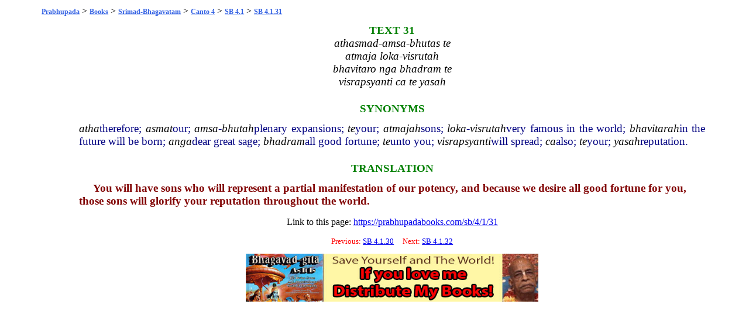

--- FILE ---
content_type: text/html; charset=UTF-8
request_url: https://prabhupadabooks.com/sb/4/1/31
body_size: 1667
content:
<!DOCTYPE html PUBLIC "-//W3C//DTD XHTML 1.0 Transitional//EN"
	"https://www.w3.org/TR/xhtml1/DTD/xhtml1-transitional.dtd">
<html>
<head>
<link rel="stylesheet" href="https://prabhupadabooks.com/folio_unicode.css" type="text/css" />
<title>SB 4.1.31 Srimad-Bhagavatam</title>
<meta name="description" content="You will have sons who will represent a partial manifestation of our potency, and because we desire all good fortune for you.">
<meta property="og:title" content="SB 4.1.31 Srimad-Bhagavatam" />
<meta property="og:image" content="https://prabhupadabooks.com/welcome.jpg" />
<meta property="og:description" content="You will have sons who will represent a partial manifestation of our potency, and because we desire all good fortune for you." />
<meta property="og:site_name" content="PrabhupadaBooks.com" />
<script>
function jump(h){
    var top = document.getElementById(h).offsetTop;
    window.scrollTo(0, top);
}
</script>
<!-- Primary Meta Tags -->
<title>PrabhupadaBooks.com Srila Prabhupada's Original Books</title>
<meta name="title" content="PrabhupadaBooks.com Srila Prabhupada's Original Books">
<meta name="description" content="">

<!-- Open Graph / Facebook -->
<meta property="og:type" content="website">
<meta property="og:url" content="https://prabhupadabooks.com/">
<meta property="og:title" content="PrabhupadaBooks.com Srila Prabhupada's Original Books">
<meta property="og:description" content="">
<meta property="og:image" content="imgs/ogimage.jpg">

<!-- Twitter -->
<meta property="twitter:card" content="summary_large_image">
<meta property="twitter:url" content="https://prabhupadabooks.com/">
<meta property="twitter:title" content="PrabhupadaBooks.com Srila Prabhupada's Original Books">
<meta property="twitter:description" content="">
<meta property="twitter:image" content="imgs/ogimage.jpg">
</head>
<body>
<div class="text-box-5-percent">
    <div align="center" style="margin-bottom: 10px;">
    <!-- Revive Adserver Asynchronous JS Tag - Generated with Revive Adserver v5.2.1 -->
    <ins data-revive-zoneid="32" data-revive-id="c8281eb0ee9875568a26ab9f6435ec77"></ins>
    <script async src="//a.krishna.org/www/delivery/asyncjs.php"></script>
    </div><div class="breadcrumb"><a href="https://prabhupadabooks.com"  class="breadcrumb" title="Srila Prabhupada's Original Books">Prabhupada</a>  > <a href="https://prabhupadabooks.com/books"  class="breadcrumb" title="Books">Books</a> > <a href="https://prabhupadabooks.com/sb"  class="breadcrumb" title="Srimad-Bhagavatam">Srimad-Bhagavatam</a> > <a href="https://prabhupadabooks.com/sb/4"  class="breadcrumb" title="Canto 4: The Creation of the Fourth Order">Canto 4</a> > <a href="https://prabhupadabooks.com/sb/4/1"  class="breadcrumb" title="SB 4.1: Genealogical Table of the Daughters of Manu">SB 4.1</a> > <a href="https://prabhupadabooks.com/sb/4/1/31"  class="breadcrumb" title="SB 4.1.31">SB 4.1.31</a></div>
<table>
<tr><td width="5%">&nbsp;</td><td width="90%">
    
<A NAME="47458"></A><div id="47458"> </div>
<div class="Textnum">TEXT 31</div>
<A NAME="47460"></A><div id="47460"> </div>
<div class="Verse-Text">athasmad-amsa-bhutas te</div>
<A NAME="47461"></A><div id="47461"> </div>
<div class="Verse-Text">atmaja loka-visrutah</div>
<A NAME="47462"></A><div id="47462"> </div>
<div class="Verse-Text">bhavitaro nga bhadram te</div>
<A NAME="47463"></A><div id="47463"> </div>
<div class="Verse-Text">visrapsyanti ca te yasah</div>
<A NAME="47464"></A><div id="47464"> </div>
<div class="Synonyms-Section">SYNONYMS</div>
<A NAME="47465"></A><div id="47465"> </div>
<div class="Synonyms"><span class="Italic"><a href="/d/atha" class="d">atha</a></span>therefore; <span class="Italic"><a href="/d/asmat" class="d">asmat</a></span>our; <span class="Italic"><a href="/d/amsa" class="d">amsa</a>-<a href="/d/bhutah" class="d">bhutah</a></span>plenary expansions; <span class="Italic"><a href="/d/te" class="d">te</a></span>your; <span class="Italic"><a href="/d/atmajah" class="d">atmajah</a></span>sons; <span class="Italic"><a href="/d/loka" class="d">loka</a>-<a href="/d/visrutah" class="d">visrutah</a></span>very famous in the world; <span class="Italic"><a href="/d/bhavitarah" class="d">bhavitarah</a></span>in the future will be born; <span class="Italic"><a href="/d/anga" class="d">anga</a></span>dear great sage; <span class="Italic"><a href="/d/bhadram" class="d">bhadram</a></span>all good fortune; <span class="Italic"><a href="/d/te" class="d">te</a></span>unto you; <span class="Italic"><a href="/d/visrapsyanti" class="d">visrapsyanti</a></span>will spread; <span class="Italic"><a href="/d/ca" class="d">ca</a></span>also; <span class="Italic"><a href="/d/te" class="d">te</a></span>your; <span class="Italic"><a href="/d/yasah" class="d">yasah</a></span>reputation.</div>
<A NAME="47466"></A><div id="47466"> </div>
<div class="Verse-Section">TRANSLATION</div>
<A NAME="47467"></A><div id="47467"> </div>
<div class="Translation">You will have sons who will represent a partial manifestation of our potency, and because we desire all good fortune for you, those sons will glorify your reputation throughout the world.</div>
<p align="center">Link to this page: <a href="https://prabhupadabooks.com/sb/4/1/31">https://prabhupadabooks.com/sb/4/1/31</a></p>
    <div align="center" style="margin-bottom: 10px;">
        <!-- Revive Adserver Asynchronous JS Tag - Generated with Revive Adserver v5.2.1 -->
        <ins data-revive-zoneid="32" data-revive-id="c8281eb0ee9875568a26ab9f6435ec77"></ins>
        <script async src="//a.krishna.org/www/delivery/asyncjs.php"></script>
    </div>
<p><div class="Search-Heading" align="center">Previous: <a href="https://prabhupadabooks.com/sb/4/1/30">SB 4.1.30</a> &nbsp;&nbsp;&nbsp; Next: <a href="https://prabhupadabooks.com/sb/4/1/32">SB 4.1.32</a></p></div></div>
 


<div align="center"><a href="https://krishnastore.com/books-wholesale-om-21_37.html?c=82" target="_blank"><img src="https://krishnastore.com/flashbanner/If-you-Love-Me-Distribute-My-books.jpg" width="500" height="82" border="0" alt="If you Love Me Distribute My Books -- Srila Prabhupada"></a></div>
<p>&nbsp;</p>


</body>
</html>
